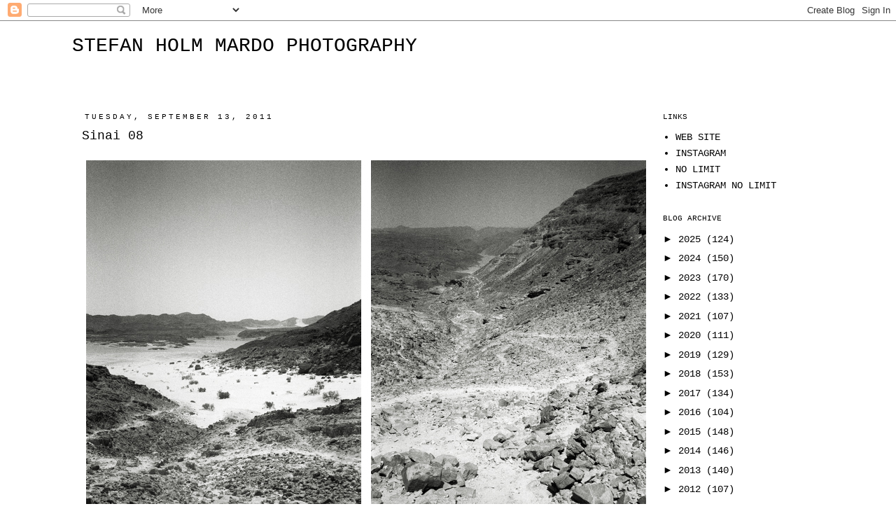

--- FILE ---
content_type: text/html; charset=UTF-8
request_url: http://blog.stefanholmmardo.com/b/stats?style=BLACK_TRANSPARENT&timeRange=ALL_TIME&token=APq4FmADgi8oAZ7Fu5EqttbhD2mwqzwHeT5CjOlIKQMrxkyuyBBIT7cNj-CT8JVBikGD1Wh8YNDyjseDfVPDMBzHhnH1nELg-Q
body_size: 258
content:
{"total":385483,"sparklineOptions":{"backgroundColor":{"fillOpacity":0.1,"fill":"#000000"},"series":[{"areaOpacity":0.3,"color":"#202020"}]},"sparklineData":[[0,11],[1,10],[2,10],[3,15],[4,4],[5,12],[6,20],[7,19],[8,40],[9,17],[10,99],[11,22],[12,64],[13,53],[14,17],[15,20],[16,4],[17,15],[18,10],[19,12],[20,12],[21,17],[22,10],[23,11],[24,10],[25,13],[26,68],[27,11],[28,6],[29,6]],"nextTickMs":3600000}